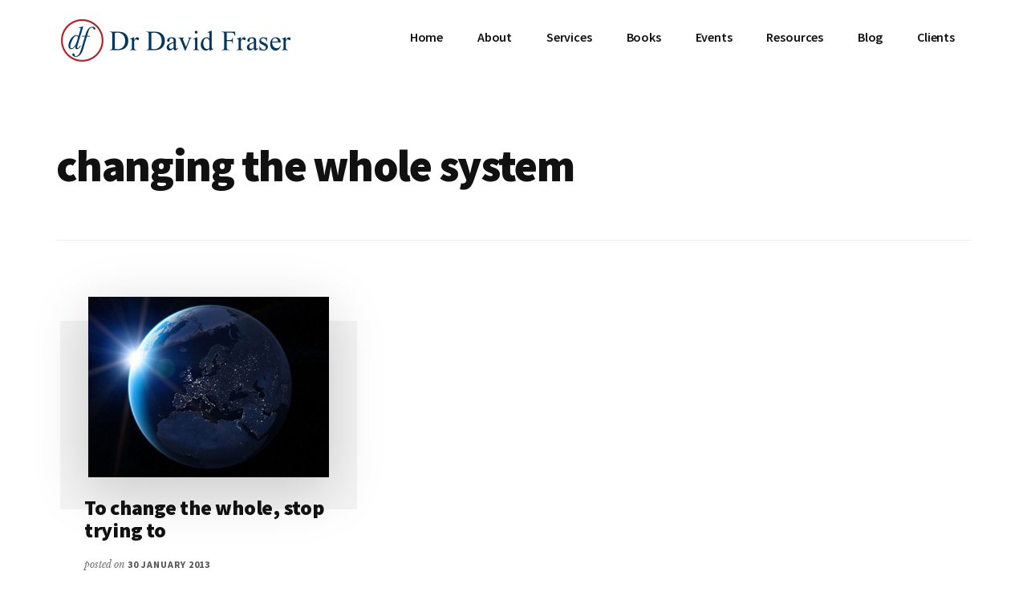

--- FILE ---
content_type: text/html; charset=UTF-8
request_url: https://drdavidfraser.com/tag/changing-the-whole-system/
body_size: 11042
content:
<!DOCTYPE html>
<html lang="en-GB">
<head >
<meta charset="UTF-8" />
		<meta name="robots" content="noindex" />
		<meta name="viewport" content="width=device-width, initial-scale=1" />
<title>changing the whole system</title>
<meta name='robots' content='max-image-preview:large' />
<link rel='dns-prefetch' href='//stats.wp.com' />
<link rel='dns-prefetch' href='//fonts.googleapis.com' />
<link rel="alternate" type="application/rss+xml" title="Dr David Fraser &raquo; Feed" href="https://drdavidfraser.com/feed/" />
<link rel="alternate" type="application/rss+xml" title="Dr David Fraser &raquo; Comments Feed" href="https://drdavidfraser.com/comments/feed/" />
<link rel="alternate" type="application/rss+xml" title="Dr David Fraser &raquo; changing the whole system Tag Feed" href="https://drdavidfraser.com/tag/changing-the-whole-system/feed/" />
<link rel="canonical" href="https://drdavidfraser.com/tag/changing-the-whole-system/" />
<style id='wp-img-auto-sizes-contain-inline-css'>
img:is([sizes=auto i],[sizes^="auto," i]){contain-intrinsic-size:3000px 1500px}
/*# sourceURL=wp-img-auto-sizes-contain-inline-css */
</style>
<link rel='stylesheet' id='genesis-blocks-style-css-css' href='https://drdavidfraser.com/wp-content/plugins/genesis-blocks/dist/style-blocks.build.css?ver=1744200247' media='all' />
<link rel='stylesheet' id='authority-pro-css' href='https://drdavidfraser.com/wp-content/themes/authority-pro/style.css?ver=1.5.0' media='all' />
<style id='authority-pro-inline-css'>

		.single .content .entry-content > p:first-of-type {
			color: #111111;
			font-size: 20px;
			font-style: italic;
			line-height: 1.7;
			margin: 0 0 35px;
		}
		
		a,
		h4,
		h5,
		button,
		input[type="button"],
		input[type="reset"],
		input[type="submit"],		
		.authority-subtitle,
		.button,
		.genesis-nav-menu .highlight a,
		.more-link,
		.entry-title a:focus,
		.entry-title a:hover,
		.genesis-nav-menu a:focus,
		.genesis-nav-menu a:hover,
		.genesis-nav-menu .current-menu-item > a,
		.genesis-nav-menu .sub-menu .current-menu-item > a:focus,
		.genesis-nav-menu .sub-menu .current-menu-item > a:hover,
		.genesis-responsive-menu .genesis-nav-menu a:focus,
		.genesis-responsive-menu .genesis-nav-menu a:hover,
		.menu-toggle:focus,
		.menu-toggle:hover,
		.site-container div.wpforms-container-full .wpforms-form input[type="submit"],
		.site-container div.wpforms-container-full .wpforms-form button[type="submit"],
		.sub-menu-toggle:focus,
		.sub-menu-toggle:hover {
			color: #003f6f;
		}

		button,
		input[type="button"],
		input[type="reset"],
		input[type="submit"],
		.button,
		.genesis-nav-menu .highlight a,
		.more-link,
		.site-container div.wpforms-container-full .wpforms-form input[type="submit"],
		.site-container div.wpforms-container-full .wpforms-form button[type="submit"] {
			border-color: #003f6f;
		}

		.enews-widget::after,
		.sidebar .enews-widget:nth-child(2n+1)::after {
			background: #003f6f;
		}

		button.primary,
		input[type="button"].primary,
		input[type="reset"].primary,
		input[type="submit"].primary,
		.authority-top-banner,
		.button.primary,
		.more-link,
		.sidebar .enews-widget input[type="submit"],
		.enews-widget input[type="submit"] {
			background-color: #003f6f;
			color: #ffffff;
		}

		.authority-top-banner a,
		.authority-top-banner a:focus,
		.authority-top-banner a:hover,
		#authority-top-banner-close,
		#authority-top-banner-close:focus,
		#authority-top-banner-close:hover {
			color: #ffffff;
		}

		.archive-pagination .pagination-next > a,
		.archive-pagination .pagination-previous > a,
		.menu-toggle,
		.sub-menu-toggle {
			border-color: #003f6f;
			color: #003f6f;
		}

		a.button:focus,
		a.button:hover,
		button:focus,
		button:hover,
		input[type="button"]:focus,
		input[type="button"]:hover,
		input[type="reset"]:focus,
		input[type="reset"]:hover,
		input[type="submit"]:focus,
		input[type="submit"]:hover,
		.archive-pagination li a:focus,
		.archive-pagination li a:hover,
		.archive-pagination .active a,
		.archive-pagination .pagination-next > a:focus,
		.archive-pagination .pagination-next > a:hover,
		.archive-pagination .pagination-previous > a:focus,
		.archive-pagination .pagination-previous > a:hover,
		.button:focus,
		.button:hover,
		.enews-widget input[type="submit"]:focus,
		.enews-widget input[type="submit"]:hover,
		.genesis-nav-menu .highlight a:focus,
		.genesis-nav-menu .highlight a:hover,
		.menu-toggle:focus,
		.menu-toggle:hover,
		.more-link:focus,
		.more-link:hover,
		.sidebar .enews-widget input[type="submit"]:focus,
		.sidebar .enews-widget input[type="submit"]:hover,
		.site-container div.wpforms-container-full .wpforms-form input[type="submit"]:focus,
		.site-container div.wpforms-container-full .wpforms-form input[type="submit"]:hover,
		.site-container div.wpforms-container-full .wpforms-form button[type="submit"]:focus,
		.site-container div.wpforms-container-full .wpforms-form button[type="submit"]:hover,
		.sub-menu-toggle:focus,
		.sub-menu-toggle:hover {
			background-color: #145383;
			border-color: #145383;
			color: #ffffff;
		}
		
/*# sourceURL=authority-pro-inline-css */
</style>
<style id='wp-emoji-styles-inline-css'>

	img.wp-smiley, img.emoji {
		display: inline !important;
		border: none !important;
		box-shadow: none !important;
		height: 1em !important;
		width: 1em !important;
		margin: 0 0.07em !important;
		vertical-align: -0.1em !important;
		background: none !important;
		padding: 0 !important;
	}
/*# sourceURL=wp-emoji-styles-inline-css */
</style>
<style id='wp-block-library-inline-css'>
:root{--wp-block-synced-color:#7a00df;--wp-block-synced-color--rgb:122,0,223;--wp-bound-block-color:var(--wp-block-synced-color);--wp-editor-canvas-background:#ddd;--wp-admin-theme-color:#007cba;--wp-admin-theme-color--rgb:0,124,186;--wp-admin-theme-color-darker-10:#006ba1;--wp-admin-theme-color-darker-10--rgb:0,107,160.5;--wp-admin-theme-color-darker-20:#005a87;--wp-admin-theme-color-darker-20--rgb:0,90,135;--wp-admin-border-width-focus:2px}@media (min-resolution:192dpi){:root{--wp-admin-border-width-focus:1.5px}}.wp-element-button{cursor:pointer}:root .has-very-light-gray-background-color{background-color:#eee}:root .has-very-dark-gray-background-color{background-color:#313131}:root .has-very-light-gray-color{color:#eee}:root .has-very-dark-gray-color{color:#313131}:root .has-vivid-green-cyan-to-vivid-cyan-blue-gradient-background{background:linear-gradient(135deg,#00d084,#0693e3)}:root .has-purple-crush-gradient-background{background:linear-gradient(135deg,#34e2e4,#4721fb 50%,#ab1dfe)}:root .has-hazy-dawn-gradient-background{background:linear-gradient(135deg,#faaca8,#dad0ec)}:root .has-subdued-olive-gradient-background{background:linear-gradient(135deg,#fafae1,#67a671)}:root .has-atomic-cream-gradient-background{background:linear-gradient(135deg,#fdd79a,#004a59)}:root .has-nightshade-gradient-background{background:linear-gradient(135deg,#330968,#31cdcf)}:root .has-midnight-gradient-background{background:linear-gradient(135deg,#020381,#2874fc)}:root{--wp--preset--font-size--normal:16px;--wp--preset--font-size--huge:42px}.has-regular-font-size{font-size:1em}.has-larger-font-size{font-size:2.625em}.has-normal-font-size{font-size:var(--wp--preset--font-size--normal)}.has-huge-font-size{font-size:var(--wp--preset--font-size--huge)}.has-text-align-center{text-align:center}.has-text-align-left{text-align:left}.has-text-align-right{text-align:right}.has-fit-text{white-space:nowrap!important}#end-resizable-editor-section{display:none}.aligncenter{clear:both}.items-justified-left{justify-content:flex-start}.items-justified-center{justify-content:center}.items-justified-right{justify-content:flex-end}.items-justified-space-between{justify-content:space-between}.screen-reader-text{border:0;clip-path:inset(50%);height:1px;margin:-1px;overflow:hidden;padding:0;position:absolute;width:1px;word-wrap:normal!important}.screen-reader-text:focus{background-color:#ddd;clip-path:none;color:#444;display:block;font-size:1em;height:auto;left:5px;line-height:normal;padding:15px 23px 14px;text-decoration:none;top:5px;width:auto;z-index:100000}html :where(.has-border-color){border-style:solid}html :where([style*=border-top-color]){border-top-style:solid}html :where([style*=border-right-color]){border-right-style:solid}html :where([style*=border-bottom-color]){border-bottom-style:solid}html :where([style*=border-left-color]){border-left-style:solid}html :where([style*=border-width]){border-style:solid}html :where([style*=border-top-width]){border-top-style:solid}html :where([style*=border-right-width]){border-right-style:solid}html :where([style*=border-bottom-width]){border-bottom-style:solid}html :where([style*=border-left-width]){border-left-style:solid}html :where(img[class*=wp-image-]){height:auto;max-width:100%}:where(figure){margin:0 0 1em}html :where(.is-position-sticky){--wp-admin--admin-bar--position-offset:var(--wp-admin--admin-bar--height,0px)}@media screen and (max-width:600px){html :where(.is-position-sticky){--wp-admin--admin-bar--position-offset:0px}}

/*# sourceURL=wp-block-library-inline-css */
</style><style id='global-styles-inline-css'>
:root{--wp--preset--aspect-ratio--square: 1;--wp--preset--aspect-ratio--4-3: 4/3;--wp--preset--aspect-ratio--3-4: 3/4;--wp--preset--aspect-ratio--3-2: 3/2;--wp--preset--aspect-ratio--2-3: 2/3;--wp--preset--aspect-ratio--16-9: 16/9;--wp--preset--aspect-ratio--9-16: 9/16;--wp--preset--color--black: #000000;--wp--preset--color--cyan-bluish-gray: #abb8c3;--wp--preset--color--white: #ffffff;--wp--preset--color--pale-pink: #f78da7;--wp--preset--color--vivid-red: #cf2e2e;--wp--preset--color--luminous-vivid-orange: #ff6900;--wp--preset--color--luminous-vivid-amber: #fcb900;--wp--preset--color--light-green-cyan: #7bdcb5;--wp--preset--color--vivid-green-cyan: #00d084;--wp--preset--color--pale-cyan-blue: #8ed1fc;--wp--preset--color--vivid-cyan-blue: #0693e3;--wp--preset--color--vivid-purple: #9b51e0;--wp--preset--color--theme-primary: #003f6f;--wp--preset--gradient--vivid-cyan-blue-to-vivid-purple: linear-gradient(135deg,rgb(6,147,227) 0%,rgb(155,81,224) 100%);--wp--preset--gradient--light-green-cyan-to-vivid-green-cyan: linear-gradient(135deg,rgb(122,220,180) 0%,rgb(0,208,130) 100%);--wp--preset--gradient--luminous-vivid-amber-to-luminous-vivid-orange: linear-gradient(135deg,rgb(252,185,0) 0%,rgb(255,105,0) 100%);--wp--preset--gradient--luminous-vivid-orange-to-vivid-red: linear-gradient(135deg,rgb(255,105,0) 0%,rgb(207,46,46) 100%);--wp--preset--gradient--very-light-gray-to-cyan-bluish-gray: linear-gradient(135deg,rgb(238,238,238) 0%,rgb(169,184,195) 100%);--wp--preset--gradient--cool-to-warm-spectrum: linear-gradient(135deg,rgb(74,234,220) 0%,rgb(151,120,209) 20%,rgb(207,42,186) 40%,rgb(238,44,130) 60%,rgb(251,105,98) 80%,rgb(254,248,76) 100%);--wp--preset--gradient--blush-light-purple: linear-gradient(135deg,rgb(255,206,236) 0%,rgb(152,150,240) 100%);--wp--preset--gradient--blush-bordeaux: linear-gradient(135deg,rgb(254,205,165) 0%,rgb(254,45,45) 50%,rgb(107,0,62) 100%);--wp--preset--gradient--luminous-dusk: linear-gradient(135deg,rgb(255,203,112) 0%,rgb(199,81,192) 50%,rgb(65,88,208) 100%);--wp--preset--gradient--pale-ocean: linear-gradient(135deg,rgb(255,245,203) 0%,rgb(182,227,212) 50%,rgb(51,167,181) 100%);--wp--preset--gradient--electric-grass: linear-gradient(135deg,rgb(202,248,128) 0%,rgb(113,206,126) 100%);--wp--preset--gradient--midnight: linear-gradient(135deg,rgb(2,3,129) 0%,rgb(40,116,252) 100%);--wp--preset--font-size--small: 12px;--wp--preset--font-size--medium: 20px;--wp--preset--font-size--large: 20px;--wp--preset--font-size--x-large: 42px;--wp--preset--font-size--normal: 16px;--wp--preset--font-size--larger: 24px;--wp--preset--spacing--20: 0.44rem;--wp--preset--spacing--30: 0.67rem;--wp--preset--spacing--40: 1rem;--wp--preset--spacing--50: 1.5rem;--wp--preset--spacing--60: 2.25rem;--wp--preset--spacing--70: 3.38rem;--wp--preset--spacing--80: 5.06rem;--wp--preset--shadow--natural: 6px 6px 9px rgba(0, 0, 0, 0.2);--wp--preset--shadow--deep: 12px 12px 50px rgba(0, 0, 0, 0.4);--wp--preset--shadow--sharp: 6px 6px 0px rgba(0, 0, 0, 0.2);--wp--preset--shadow--outlined: 6px 6px 0px -3px rgb(255, 255, 255), 6px 6px rgb(0, 0, 0);--wp--preset--shadow--crisp: 6px 6px 0px rgb(0, 0, 0);}:where(.is-layout-flex){gap: 0.5em;}:where(.is-layout-grid){gap: 0.5em;}body .is-layout-flex{display: flex;}.is-layout-flex{flex-wrap: wrap;align-items: center;}.is-layout-flex > :is(*, div){margin: 0;}body .is-layout-grid{display: grid;}.is-layout-grid > :is(*, div){margin: 0;}:where(.wp-block-columns.is-layout-flex){gap: 2em;}:where(.wp-block-columns.is-layout-grid){gap: 2em;}:where(.wp-block-post-template.is-layout-flex){gap: 1.25em;}:where(.wp-block-post-template.is-layout-grid){gap: 1.25em;}.has-black-color{color: var(--wp--preset--color--black) !important;}.has-cyan-bluish-gray-color{color: var(--wp--preset--color--cyan-bluish-gray) !important;}.has-white-color{color: var(--wp--preset--color--white) !important;}.has-pale-pink-color{color: var(--wp--preset--color--pale-pink) !important;}.has-vivid-red-color{color: var(--wp--preset--color--vivid-red) !important;}.has-luminous-vivid-orange-color{color: var(--wp--preset--color--luminous-vivid-orange) !important;}.has-luminous-vivid-amber-color{color: var(--wp--preset--color--luminous-vivid-amber) !important;}.has-light-green-cyan-color{color: var(--wp--preset--color--light-green-cyan) !important;}.has-vivid-green-cyan-color{color: var(--wp--preset--color--vivid-green-cyan) !important;}.has-pale-cyan-blue-color{color: var(--wp--preset--color--pale-cyan-blue) !important;}.has-vivid-cyan-blue-color{color: var(--wp--preset--color--vivid-cyan-blue) !important;}.has-vivid-purple-color{color: var(--wp--preset--color--vivid-purple) !important;}.has-black-background-color{background-color: var(--wp--preset--color--black) !important;}.has-cyan-bluish-gray-background-color{background-color: var(--wp--preset--color--cyan-bluish-gray) !important;}.has-white-background-color{background-color: var(--wp--preset--color--white) !important;}.has-pale-pink-background-color{background-color: var(--wp--preset--color--pale-pink) !important;}.has-vivid-red-background-color{background-color: var(--wp--preset--color--vivid-red) !important;}.has-luminous-vivid-orange-background-color{background-color: var(--wp--preset--color--luminous-vivid-orange) !important;}.has-luminous-vivid-amber-background-color{background-color: var(--wp--preset--color--luminous-vivid-amber) !important;}.has-light-green-cyan-background-color{background-color: var(--wp--preset--color--light-green-cyan) !important;}.has-vivid-green-cyan-background-color{background-color: var(--wp--preset--color--vivid-green-cyan) !important;}.has-pale-cyan-blue-background-color{background-color: var(--wp--preset--color--pale-cyan-blue) !important;}.has-vivid-cyan-blue-background-color{background-color: var(--wp--preset--color--vivid-cyan-blue) !important;}.has-vivid-purple-background-color{background-color: var(--wp--preset--color--vivid-purple) !important;}.has-black-border-color{border-color: var(--wp--preset--color--black) !important;}.has-cyan-bluish-gray-border-color{border-color: var(--wp--preset--color--cyan-bluish-gray) !important;}.has-white-border-color{border-color: var(--wp--preset--color--white) !important;}.has-pale-pink-border-color{border-color: var(--wp--preset--color--pale-pink) !important;}.has-vivid-red-border-color{border-color: var(--wp--preset--color--vivid-red) !important;}.has-luminous-vivid-orange-border-color{border-color: var(--wp--preset--color--luminous-vivid-orange) !important;}.has-luminous-vivid-amber-border-color{border-color: var(--wp--preset--color--luminous-vivid-amber) !important;}.has-light-green-cyan-border-color{border-color: var(--wp--preset--color--light-green-cyan) !important;}.has-vivid-green-cyan-border-color{border-color: var(--wp--preset--color--vivid-green-cyan) !important;}.has-pale-cyan-blue-border-color{border-color: var(--wp--preset--color--pale-cyan-blue) !important;}.has-vivid-cyan-blue-border-color{border-color: var(--wp--preset--color--vivid-cyan-blue) !important;}.has-vivid-purple-border-color{border-color: var(--wp--preset--color--vivid-purple) !important;}.has-vivid-cyan-blue-to-vivid-purple-gradient-background{background: var(--wp--preset--gradient--vivid-cyan-blue-to-vivid-purple) !important;}.has-light-green-cyan-to-vivid-green-cyan-gradient-background{background: var(--wp--preset--gradient--light-green-cyan-to-vivid-green-cyan) !important;}.has-luminous-vivid-amber-to-luminous-vivid-orange-gradient-background{background: var(--wp--preset--gradient--luminous-vivid-amber-to-luminous-vivid-orange) !important;}.has-luminous-vivid-orange-to-vivid-red-gradient-background{background: var(--wp--preset--gradient--luminous-vivid-orange-to-vivid-red) !important;}.has-very-light-gray-to-cyan-bluish-gray-gradient-background{background: var(--wp--preset--gradient--very-light-gray-to-cyan-bluish-gray) !important;}.has-cool-to-warm-spectrum-gradient-background{background: var(--wp--preset--gradient--cool-to-warm-spectrum) !important;}.has-blush-light-purple-gradient-background{background: var(--wp--preset--gradient--blush-light-purple) !important;}.has-blush-bordeaux-gradient-background{background: var(--wp--preset--gradient--blush-bordeaux) !important;}.has-luminous-dusk-gradient-background{background: var(--wp--preset--gradient--luminous-dusk) !important;}.has-pale-ocean-gradient-background{background: var(--wp--preset--gradient--pale-ocean) !important;}.has-electric-grass-gradient-background{background: var(--wp--preset--gradient--electric-grass) !important;}.has-midnight-gradient-background{background: var(--wp--preset--gradient--midnight) !important;}.has-small-font-size{font-size: var(--wp--preset--font-size--small) !important;}.has-medium-font-size{font-size: var(--wp--preset--font-size--medium) !important;}.has-large-font-size{font-size: var(--wp--preset--font-size--large) !important;}.has-x-large-font-size{font-size: var(--wp--preset--font-size--x-large) !important;}
/*# sourceURL=global-styles-inline-css */
</style>

<style id='classic-theme-styles-inline-css'>
/*! This file is auto-generated */
.wp-block-button__link{color:#fff;background-color:#32373c;border-radius:9999px;box-shadow:none;text-decoration:none;padding:calc(.667em + 2px) calc(1.333em + 2px);font-size:1.125em}.wp-block-file__button{background:#32373c;color:#fff;text-decoration:none}
/*# sourceURL=/wp-includes/css/classic-themes.min.css */
</style>
<link rel='stylesheet' id='social-widget-css' href='https://drdavidfraser.com/wp-content/plugins/social-media-widget/social_widget.css?ver=6.9' media='all' />
<link rel='stylesheet' id='authority-fonts-css' href='//fonts.googleapis.com/css?family=Source+Sans+Pro%3A600%2C700%2C900%7CLibre+Baskerville%3A400%2C400italic%2C700&#038;ver=1.5.0' media='all' />
<link rel='stylesheet' id='dashicons-css' href='https://drdavidfraser.com/wp-includes/css/dashicons.min.css?ver=6.9' media='all' />
<link rel='stylesheet' id='authority-pro-gutenberg-css' href='https://drdavidfraser.com/wp-content/themes/authority-pro/lib/gutenberg/front-end.css?ver=1.5.0' media='all' />
<style id='authority-pro-gutenberg-inline-css'>
.gb-block-post-grid a.gb-block-post-grid-more-link,
.gb-block-post-grid .gb-post-grid-items .gb-block-post-grid-title a:focus,
.gb-block-post-grid .gb-post-grid-items .gb-block-post-grid-title a:hover,
.wp-block-image.vertical-caption figcaption a:focus,
.wp-block-image.vertical-caption figcaption a:hover {
	color: #003f6f;
}

.site-container .gb-button,
.site-container .gb-newsletter-submit,
.site-container .gb-newsletter-submit:hover,
.site-container .wp-block-button .wp-block-button__link,
.wp-block-media-text .wp-block-media-text__media::after,
.wp-block-image.stylized-background::after {
	background-color: #003f6f;
}

.site-container .gb-button,
.wp-block-button .wp-block-button__link:not(.has-background),
.wp-block-button .wp-block-button__link:not(.has-background):focus,
.wp-block-button .wp-block-button__link:not(.has-background):hover {
	color: #ffffff;
}

.site-container .wp-block-button.is-style-outline .wp-block-button__link {
	color: #003f6f;
}

.site-container .wp-block-button.is-style-outline .wp-block-button__link:focus,
.site-container .wp-block-button.is-style-outline .wp-block-button__link:hover {
	color: #236292;
}

.site-container .wp-block-pullquote.is-style-solid-color {
	background-color: #003f6f;
}		.site-container .has-small-font-size {
			font-size: 12px;
		}		.site-container .has-normal-font-size {
			font-size: 16px;
		}		.site-container .has-large-font-size {
			font-size: 20px;
		}		.site-container .has-larger-font-size {
			font-size: 24px;
		}		.site-container .has-theme-primary-color,
		.site-container .wp-block-button .wp-block-button__link.has-theme-primary-color,
		.site-container .wp-block-button.is-style-outline .wp-block-button__link.has-theme-primary-color {
			color: #003f6f;
		}

		.site-container .has-theme-primary-background-color,
		.site-container .wp-block-button .wp-block-button__link.has-theme-primary-background-color,
		.site-container .wp-block-pullquote.is-style-solid-color.has-theme-primary-background-color {
			background-color: #003f6f;
		}
/*# sourceURL=authority-pro-gutenberg-inline-css */
</style>
<script src="https://drdavidfraser.com/wp-includes/js/jquery/jquery.min.js?ver=3.7.1" id="jquery-core-js"></script>
<script src="https://drdavidfraser.com/wp-includes/js/jquery/jquery-migrate.min.js?ver=3.4.1" id="jquery-migrate-js"></script>
<link rel="https://api.w.org/" href="https://drdavidfraser.com/wp-json/" /><link rel="alternate" title="JSON" type="application/json" href="https://drdavidfraser.com/wp-json/wp/v2/tags/228" /><link rel="EditURI" type="application/rsd+xml" title="RSD" href="https://drdavidfraser.com/xmlrpc.php?rsd" />
<meta name="google-site-verification" content="9kYKlKqzB0BkxKA29dCV7IquJC72K9gHeCB8uO_di_o" />
<meta name="google-site-verification" content="dUWe4YadNKIBE1IIO4jJ2cwnFQecSMp5dTa22PnrxBI" />	<style>img#wpstats{display:none}</style>
		<link rel="pingback" href="https://drdavidfraser.com/xmlrpc.php" />

<!-- Jetpack Open Graph Tags -->
<meta property="og:type" content="website" />
<meta property="og:title" content="changing the whole system" />
<meta property="og:url" content="https://drdavidfraser.com/tag/changing-the-whole-system/" />
<meta property="og:site_name" content="Dr David Fraser" />
<meta property="og:image" content="https://drdavidfraser.com/wp-content/uploads/2020/11/cropped-david_fraser_logo_white-512-x-512.png" />
<meta property="og:image:width" content="512" />
<meta property="og:image:height" content="512" />
<meta property="og:image:alt" content="" />
<meta property="og:locale" content="en_GB" />

<!-- End Jetpack Open Graph Tags -->
<link rel="icon" href="https://drdavidfraser.com/wp-content/uploads/2020/11/cropped-david_fraser_logo_white-512-x-512-150x150.png" sizes="32x32" />
<link rel="icon" href="https://drdavidfraser.com/wp-content/uploads/2020/11/cropped-david_fraser_logo_white-512-x-512-300x300.png" sizes="192x192" />
<link rel="apple-touch-icon" href="https://drdavidfraser.com/wp-content/uploads/2020/11/cropped-david_fraser_logo_white-512-x-512-300x300.png" />
<meta name="msapplication-TileImage" content="https://drdavidfraser.com/wp-content/uploads/2020/11/cropped-david_fraser_logo_white-512-x-512-300x300.png" />
</head>
<body data-rsssl=1 class="archive tag tag-changing-the-whole-system tag-228 wp-custom-logo wp-embed-responsive wp-theme-genesis wp-child-theme-authority-pro header-full-width authority-grid genesis-breadcrumbs-hidden has-featured-images" itemscope itemtype="https://schema.org/WebPage"><ul class="genesis-skip-link"><li><a href="#genesis-content" class="screen-reader-shortcut"> Skip to main content</a></li></ul><div class="site-container"><h2 id="additional-menu-label" class="screen-reader-text">Additional menu</h2><header class="site-header" itemscope itemtype="https://schema.org/WPHeader"><div class="wrap"><div class="title-area"><a href="https://drdavidfraser.com/" class="custom-logo-link" rel="home"><img width="600" height="120" src="https://drdavidfraser.com/wp-content/uploads/2020/11/david_fraser_logo_white-extended-with-Dr-David-Fraser-for-website-600-x-120.png" class="custom-logo" alt="Dr David Fraser logo" decoding="async" fetchpriority="high" srcset="https://drdavidfraser.com/wp-content/uploads/2020/11/david_fraser_logo_white-extended-with-Dr-David-Fraser-for-website-600-x-120.png 600w, https://drdavidfraser.com/wp-content/uploads/2020/11/david_fraser_logo_white-extended-with-Dr-David-Fraser-for-website-600-x-120-300x60.png 300w" sizes="(max-width: 600px) 100vw, 600px" /></a><p class="site-title" itemprop="headline">Dr David Fraser</p></div><nav class="nav-primary" aria-label="Main" itemscope itemtype="https://schema.org/SiteNavigationElement" id="genesis-nav-primary"><div class="wrap"><ul id="menu-header-menu" class="menu genesis-nav-menu menu-primary js-superfish"><li id="menu-item-5683" class="menu-item menu-item-type-post_type menu-item-object-page menu-item-home menu-item-5683"><a href="https://drdavidfraser.com/" itemprop="url"><span itemprop="name">Home</span></a></li>
<li id="menu-item-6" class="menu-item menu-item-type-custom menu-item-object-custom menu-item-has-children menu-item-6"><a href="#" itemprop="url"><span itemprop="name">About</span></a>
<ul class="sub-menu">
	<li id="menu-item-5663" class="menu-item menu-item-type-post_type menu-item-object-page menu-item-5663"><a href="https://drdavidfraser.com/about/expertise-and-approach/" itemprop="url"><span itemprop="name">Expertise and approach</span></a></li>
	<li id="menu-item-5664" class="menu-item menu-item-type-post_type menu-item-object-page menu-item-5664"><a href="https://drdavidfraser.com/about/why/" itemprop="url"><span itemprop="name">Why</span></a></li>
	<li id="menu-item-5662" class="menu-item menu-item-type-post_type menu-item-object-page menu-item-5662"><a href="https://drdavidfraser.com/about/contact-details/" itemprop="url"><span itemprop="name">Contact Details</span></a></li>
	<li id="menu-item-5660" class="menu-item menu-item-type-post_type menu-item-object-page menu-item-5660"><a href="https://drdavidfraser.com/about/biography/" itemprop="url"><span itemprop="name">Biography</span></a></li>
	<li id="menu-item-5452" class="menu-item menu-item-type-custom menu-item-object-custom menu-item-5452"><a href="https://drdavidfraser.com/wp-content/uploads/2018/03/Biography.pdf" itemprop="url"><span itemprop="name">Downloadable PDF version of biography</span></a></li>
	<li id="menu-item-5453" class="menu-item menu-item-type-custom menu-item-object-custom menu-item-5453"><a href="https://drdavidfraser.com/wp-content/uploads/2018/03/Short-form-biography-for-introductions.pdf" itemprop="url"><span itemprop="name">Downloadable short-form biography for events</span></a></li>
	<li id="menu-item-5673" class="menu-item menu-item-type-post_type menu-item-object-page menu-item-5673"><a href="https://drdavidfraser.com/privacy-matters/" itemprop="url"><span itemprop="name">Privacy matters</span></a></li>
	<li id="menu-item-5661" class="menu-item menu-item-type-post_type menu-item-object-page menu-item-5661"><a href="https://drdavidfraser.com/about/company-details/" itemprop="url"><span itemprop="name">Company Details</span></a></li>
</ul>
</li>
<li id="menu-item-5792" class="menu-item menu-item-type-custom menu-item-object-custom menu-item-has-children menu-item-5792"><a href="#" itemprop="url"><span itemprop="name">Services</span></a>
<ul class="sub-menu">
	<li id="menu-item-5668" class="menu-item menu-item-type-post_type menu-item-object-page menu-item-5668"><a href="https://drdavidfraser.com/services/developing-leadership-and-enterprise-in-business-and-industry/" itemprop="url"><span itemprop="name">Developing leadership and enterprise in business and industry</span></a></li>
	<li id="menu-item-5667" class="menu-item menu-item-type-post_type menu-item-object-page menu-item-5667"><a href="https://drdavidfraser.com/services/developing-leadership-and-enterprise-in-academic-institutions/" itemprop="url"><span itemprop="name">Developing leadership and enterprise in academic institutions</span></a></li>
	<li id="menu-item-5666" class="menu-item menu-item-type-post_type menu-item-object-page menu-item-5666"><a href="https://drdavidfraser.com/services/breakthrough-insights-for-your-business-and-your-life-and-career/" itemprop="url"><span itemprop="name">Breakthrough insights</span></a></li>
	<li id="menu-item-5671" class="menu-item menu-item-type-post_type menu-item-object-page menu-item-5671"><a href="https://drdavidfraser.com/services/strategy-growth-and-implementation-of-strategy/" itemprop="url"><span itemprop="name">Strategy and growth</span></a></li>
	<li id="menu-item-5669" class="menu-item menu-item-type-post_type menu-item-object-page menu-item-5669"><a href="https://drdavidfraser.com/services/project-programme-and-portfolio-management/" itemprop="url"><span itemprop="name">Project, programme, and portfolio management</span></a></li>
	<li id="menu-item-5670" class="menu-item menu-item-type-post_type menu-item-object-page menu-item-5670"><a href="https://drdavidfraser.com/services/speaking/" itemprop="url"><span itemprop="name">Speaking</span></a></li>
	<li id="menu-item-5672" class="menu-item menu-item-type-post_type menu-item-object-page menu-item-5672"><a href="https://drdavidfraser.com/transformational-learning-for-you-personally/" itemprop="url"><span itemprop="name">Transformational learning for you personally</span></a></li>
</ul>
</li>
<li id="menu-item-5450" class="menu-item menu-item-type-custom menu-item-object-custom menu-item-has-children menu-item-5450"><a href="#" itemprop="url"><span itemprop="name">Books</span></a>
<ul class="sub-menu">
	<li id="menu-item-5677" class="menu-item menu-item-type-post_type menu-item-object-page menu-item-5677"><a href="https://drdavidfraser.com/services/the-mastery-of-leadership-presence-and-practice-in-transformational-change/" itemprop="url"><span itemprop="name">The Mastery of Leadership</span></a></li>
	<li id="menu-item-5674" class="menu-item menu-item-type-post_type menu-item-object-page menu-item-5674"><a href="https://drdavidfraser.com/relationship-mastery-a-business-professionals-guide/" itemprop="url"><span itemprop="name">Relationship Mastery</span></a></li>
</ul>
</li>
<li id="menu-item-5675" class="menu-item menu-item-type-post_type menu-item-object-page menu-item-has-children menu-item-5675"><a href="https://drdavidfraser.com/events/" itemprop="url"><span itemprop="name">Events</span></a>
<ul class="sub-menu">
	<li id="menu-item-5676" class="menu-item menu-item-type-post_type menu-item-object-page menu-item-5676"><a href="https://drdavidfraser.com/events/be-invited/" itemprop="url"><span itemprop="name">Be invited…</span></a></li>
</ul>
</li>
<li id="menu-item-5451" class="menu-item menu-item-type-custom menu-item-object-custom menu-item-has-children menu-item-5451"><a href="#" itemprop="url"><span itemprop="name">Resources</span></a>
<ul class="sub-menu">
	<li id="menu-item-5685" class="menu-item menu-item-type-post_type menu-item-object-page menu-item-5685"><a href="https://drdavidfraser.com/personal-strategy-and-goals-checklist/" itemprop="url"><span itemprop="name">Personal Strategy and Goals CHECKLIST</span></a></li>
	<li id="menu-item-5684" class="menu-item menu-item-type-post_type menu-item-object-page menu-item-5684"><a href="https://drdavidfraser.com/the-10-vital-habits-of-effective-time-managers-checklist/" itemprop="url"><span itemprop="name">The 10 Vital Habits of Effective Time Managers CHECKLIST</span></a></li>
	<li id="menu-item-5682" class="menu-item menu-item-type-post_type menu-item-object-page menu-item-5682"><a href="https://drdavidfraser.com/flow-folder/" itemprop="url"><span itemprop="name">The Flow Folder</span></a></li>
</ul>
</li>
<li id="menu-item-5678" class="menu-item menu-item-type-post_type menu-item-object-page current_page_parent menu-item-5678"><a href="https://drdavidfraser.com/blog/" itemprop="url"><span itemprop="name">Blog</span></a></li>
<li id="menu-item-5793" class="menu-item menu-item-type-custom menu-item-object-custom menu-item-has-children menu-item-5793"><a href="#" itemprop="url"><span itemprop="name">Clients</span></a>
<ul class="sub-menu">
	<li id="menu-item-5681" class="menu-item menu-item-type-post_type menu-item-object-page menu-item-5681"><a href="https://drdavidfraser.com/clients/testimonials/" itemprop="url"><span itemprop="name">Testimonials</span></a></li>
	<li id="menu-item-5680" class="menu-item menu-item-type-post_type menu-item-object-page menu-item-5680"><a href="https://drdavidfraser.com/clients/client-list/" itemprop="url"><span itemprop="name">Client list</span></a></li>
</ul>
</li>
</ul></div></nav></div></header><div class="site-inner"><div class="archive-description taxonomy-archive-description taxonomy-description"><h1 class="archive-title">changing the whole system</h1></div><div class="content-sidebar-wrap"><main class="content" id="genesis-content"><article class="post-3575 post type-post status-publish format-standard has-post-thumbnail category-personal-mastery-2 category-relationship-skills category-systems category-wisdom-2 category-world-affairs tag-changing-the-whole-system tag-dr-david-fraser tag-insignificance tag-the-power-of-connection entry" aria-label="To change the whole, stop trying to" itemscope itemtype="https://schema.org/CreativeWork"><div class="authority-featured-image authority-image-aligncenter"><a class="entry-image-link" href="https://drdavidfraser.com/2013/01/30/to-change-the-whole-stop-trying-to/" aria-hidden="true" tabindex="-1"><img width="300" height="225" src="https://drdavidfraser.com/wp-content/uploads/2012/11/world-300-x-225.jpg" class="aligncenter post-image entry-image" alt="Earth from space" itemprop="image" decoding="async" /></a></div><header class="entry-header"><h2 class="entry-title" itemprop="headline"><a class="entry-title-link" rel="bookmark" href="https://drdavidfraser.com/2013/01/30/to-change-the-whole-stop-trying-to/">To change the whole, stop trying to</a></h2>
<p class="entry-meta">posted on <time class="entry-time" itemprop="datePublished" datetime="2013-01-30T20:38:54+00:00">30 January 2013</time></p></header><div class="entry-content" itemprop="text"><p>Given the large scale challenges facing the world, it’s tempting to get on a mission of changing the whole system, thinking that’s the only way we can make progress.

Trouble is...

Pick any major &#x02026;</p><p class="more-link-wrap"><a href="https://drdavidfraser.com/2013/01/30/to-change-the-whole-stop-trying-to/">Continue Reading <span class="screen-reader-text">about To change the whole, stop trying to</span> &#x2192;</a></p></div><footer class="entry-footer"><p class="entry-meta"><span class="entry-categories">Filed Under: <a href="https://drdavidfraser.com/category/personal-mastery-2/" rel="category tag">Personal Mastery</a>, <a href="https://drdavidfraser.com/category/relationship-skills/" rel="category tag">Relationship Skills</a>, <a href="https://drdavidfraser.com/category/systems/" rel="category tag">Systems</a>, <a href="https://drdavidfraser.com/category/wisdom-2/" rel="category tag">Wisdom</a>, <a href="https://drdavidfraser.com/category/world-affairs/" rel="category tag">World Affairs</a></span> <span class="entry-tags">Tagged With: <a href="https://drdavidfraser.com/tag/changing-the-whole-system/" rel="tag">changing the whole system</a>, <a href="https://drdavidfraser.com/tag/dr-david-fraser/" rel="tag">Dr David Fraser</a>, <a href="https://drdavidfraser.com/tag/insignificance/" rel="tag">insignificance</a>, <a href="https://drdavidfraser.com/tag/the-power-of-connection/" rel="tag">the power of connection</a></span></p></footer></article></main></div></div><footer class="site-footer" itemscope itemtype="https://schema.org/WPFooter"><div class="wrap"><p>Copyright &#x000A9;&nbsp;2026 · <a href="https://my.studiopress.com/themes/authority/">Authority Pro</a> on <a href="https://www.studiopress.com/">Genesis Framework</a> · <a href="https://wordpress.org/">WordPress</a> · <a href="https://drdavidfraser.com/wp-login.php">Log in</a></p></div></footer></div><script type="speculationrules">
{"prefetch":[{"source":"document","where":{"and":[{"href_matches":"/*"},{"not":{"href_matches":["/wp-*.php","/wp-admin/*","/wp-content/uploads/*","/wp-content/*","/wp-content/plugins/*","/wp-content/themes/authority-pro/*","/wp-content/themes/genesis/*","/*\\?(.+)"]}},{"not":{"selector_matches":"a[rel~=\"nofollow\"]"}},{"not":{"selector_matches":".no-prefetch, .no-prefetch a"}}]},"eagerness":"conservative"}]}
</script>
	<script type="text/javascript">
		function genesisBlocksShare( url, title, w, h ){
			var left = ( window.innerWidth / 2 )-( w / 2 );
			var top  = ( window.innerHeight / 2 )-( h / 2 );
			return window.open(url, title, 'toolbar=no, location=no, directories=no, status=no, menubar=no, scrollbars=no, resizable=no, copyhistory=no, width=600, height=600, top='+top+', left='+left);
		}
	</script>
	<script src="https://drdavidfraser.com/wp-content/plugins/genesis-blocks/dist/assets/js/dismiss.js?ver=1744200247" id="genesis-blocks-dismiss-js-js"></script>
<script src="https://drdavidfraser.com/wp-includes/js/hoverIntent.min.js?ver=1.10.2" id="hoverIntent-js"></script>
<script src="https://drdavidfraser.com/wp-content/themes/genesis/lib/js/menu/superfish.min.js?ver=1.7.10" id="superfish-js"></script>
<script src="https://drdavidfraser.com/wp-content/themes/genesis/lib/js/menu/superfish.args.min.js?ver=3.6.0" id="superfish-args-js"></script>
<script src="https://drdavidfraser.com/wp-content/themes/genesis/lib/js/skip-links.min.js?ver=3.6.0" id="skip-links-js"></script>
<script id="authority-responsive-menu-js-extra">
var genesis_responsive_menu = {"mainMenu":"Menu","menuIconClass":"dashicons-before dashicons-menu","subMenu":"Submenu","subMenuIconClass":"dashicons-before dashicons-arrow-down-alt2","menuClasses":{"combine":[".nav-primary",".nav-social"],"others":[]}};
//# sourceURL=authority-responsive-menu-js-extra
</script>
<script src="https://drdavidfraser.com/wp-content/themes/authority-pro/js/responsive-menus.min.js?ver=1.5.0" id="authority-responsive-menu-js"></script>
<script id="jetpack-stats-js-before">
_stq = window._stq || [];
_stq.push([ "view", JSON.parse("{\"v\":\"ext\",\"blog\":\"209601989\",\"post\":\"0\",\"tz\":\"0\",\"srv\":\"drdavidfraser.com\",\"j\":\"1:14.5\"}") ]);
_stq.push([ "clickTrackerInit", "209601989", "0" ]);
//# sourceURL=jetpack-stats-js-before
</script>
<script src="https://stats.wp.com/e-202604.js" id="jetpack-stats-js" defer data-wp-strategy="defer"></script>
<script id="wp-emoji-settings" type="application/json">
{"baseUrl":"https://s.w.org/images/core/emoji/17.0.2/72x72/","ext":".png","svgUrl":"https://s.w.org/images/core/emoji/17.0.2/svg/","svgExt":".svg","source":{"concatemoji":"https://drdavidfraser.com/wp-includes/js/wp-emoji-release.min.js?ver=6.9"}}
</script>
<script type="module">
/*! This file is auto-generated */
const a=JSON.parse(document.getElementById("wp-emoji-settings").textContent),o=(window._wpemojiSettings=a,"wpEmojiSettingsSupports"),s=["flag","emoji"];function i(e){try{var t={supportTests:e,timestamp:(new Date).valueOf()};sessionStorage.setItem(o,JSON.stringify(t))}catch(e){}}function c(e,t,n){e.clearRect(0,0,e.canvas.width,e.canvas.height),e.fillText(t,0,0);t=new Uint32Array(e.getImageData(0,0,e.canvas.width,e.canvas.height).data);e.clearRect(0,0,e.canvas.width,e.canvas.height),e.fillText(n,0,0);const a=new Uint32Array(e.getImageData(0,0,e.canvas.width,e.canvas.height).data);return t.every((e,t)=>e===a[t])}function p(e,t){e.clearRect(0,0,e.canvas.width,e.canvas.height),e.fillText(t,0,0);var n=e.getImageData(16,16,1,1);for(let e=0;e<n.data.length;e++)if(0!==n.data[e])return!1;return!0}function u(e,t,n,a){switch(t){case"flag":return n(e,"\ud83c\udff3\ufe0f\u200d\u26a7\ufe0f","\ud83c\udff3\ufe0f\u200b\u26a7\ufe0f")?!1:!n(e,"\ud83c\udde8\ud83c\uddf6","\ud83c\udde8\u200b\ud83c\uddf6")&&!n(e,"\ud83c\udff4\udb40\udc67\udb40\udc62\udb40\udc65\udb40\udc6e\udb40\udc67\udb40\udc7f","\ud83c\udff4\u200b\udb40\udc67\u200b\udb40\udc62\u200b\udb40\udc65\u200b\udb40\udc6e\u200b\udb40\udc67\u200b\udb40\udc7f");case"emoji":return!a(e,"\ud83e\u1fac8")}return!1}function f(e,t,n,a){let r;const o=(r="undefined"!=typeof WorkerGlobalScope&&self instanceof WorkerGlobalScope?new OffscreenCanvas(300,150):document.createElement("canvas")).getContext("2d",{willReadFrequently:!0}),s=(o.textBaseline="top",o.font="600 32px Arial",{});return e.forEach(e=>{s[e]=t(o,e,n,a)}),s}function r(e){var t=document.createElement("script");t.src=e,t.defer=!0,document.head.appendChild(t)}a.supports={everything:!0,everythingExceptFlag:!0},new Promise(t=>{let n=function(){try{var e=JSON.parse(sessionStorage.getItem(o));if("object"==typeof e&&"number"==typeof e.timestamp&&(new Date).valueOf()<e.timestamp+604800&&"object"==typeof e.supportTests)return e.supportTests}catch(e){}return null}();if(!n){if("undefined"!=typeof Worker&&"undefined"!=typeof OffscreenCanvas&&"undefined"!=typeof URL&&URL.createObjectURL&&"undefined"!=typeof Blob)try{var e="postMessage("+f.toString()+"("+[JSON.stringify(s),u.toString(),c.toString(),p.toString()].join(",")+"));",a=new Blob([e],{type:"text/javascript"});const r=new Worker(URL.createObjectURL(a),{name:"wpTestEmojiSupports"});return void(r.onmessage=e=>{i(n=e.data),r.terminate(),t(n)})}catch(e){}i(n=f(s,u,c,p))}t(n)}).then(e=>{for(const n in e)a.supports[n]=e[n],a.supports.everything=a.supports.everything&&a.supports[n],"flag"!==n&&(a.supports.everythingExceptFlag=a.supports.everythingExceptFlag&&a.supports[n]);var t;a.supports.everythingExceptFlag=a.supports.everythingExceptFlag&&!a.supports.flag,a.supports.everything||((t=a.source||{}).concatemoji?r(t.concatemoji):t.wpemoji&&t.twemoji&&(r(t.twemoji),r(t.wpemoji)))});
//# sourceURL=https://drdavidfraser.com/wp-includes/js/wp-emoji-loader.min.js
</script>
</body></html>
